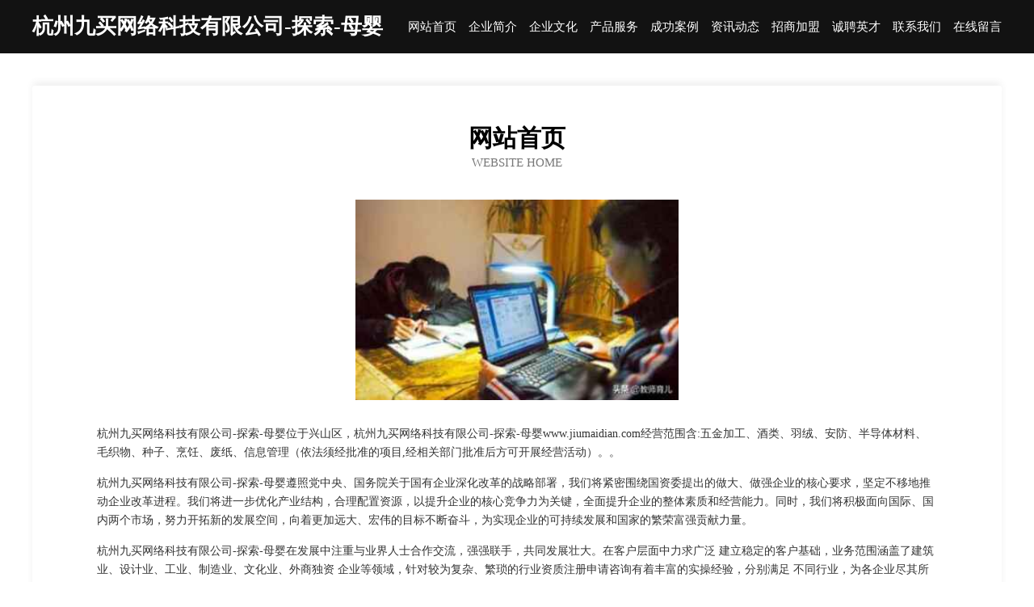

--- FILE ---
content_type: text/html
request_url: http://www.jiumaidian.com/
body_size: 3983
content:
<!DOCTYPE html>
<html>
<head>
	<meta charset="utf-8" />
	<title>杭州九买网络科技有限公司-探索-母婴</title>
	<meta name="keywords" content="杭州九买网络科技有限公司-探索-母婴,www.jiumaidian.com,皮卡" />
	<meta name="description" content="杭州九买网络科技有限公司-探索-母婴www.jiumaidian.com经营范围含:五金加工、酒类、羽绒、安防、半导体材料、毛织物、种子、烹饪、废纸、信息管理（依法须经批准的项目,经相关部门批准后方可开展经营活动）。" />
	<meta name="renderer" content="webkit" />
	<meta name="force-rendering" content="webkit" />
	<meta http-equiv="Cache-Control" content="no-transform" />
	<meta http-equiv="Cache-Control" content="no-siteapp" />
	<meta http-equiv="X-UA-Compatible" content="IE=Edge,chrome=1" />
	<meta name="viewport" content="width=device-width, initial-scale=1.0, user-scalable=0, minimum-scale=1.0, maximum-scale=1.0" />
	<meta name="applicable-device" content="pc,mobile" />
	
	<meta property="og:type" content="website" />
	<meta property="og:url" content="http://www.jiumaidian.com/" />
	<meta property="og:site_name" content="杭州九买网络科技有限公司-探索-母婴" />
	<meta property="og:title" content="杭州九买网络科技有限公司-探索-母婴" />
	<meta property="og:keywords" content="杭州九买网络科技有限公司-探索-母婴,www.jiumaidian.com,皮卡" />
	<meta property="og:description" content="杭州九买网络科技有限公司-探索-母婴www.jiumaidian.com经营范围含:五金加工、酒类、羽绒、安防、半导体材料、毛织物、种子、烹饪、废纸、信息管理（依法须经批准的项目,经相关部门批准后方可开展经营活动）。" />
	<link rel="stylesheet" href="/public/css/css6.css" type="text/css" />
	
</head>
	<body>
		<div class="header">
			
			<div class="container">
				<div class="title-logo">杭州九买网络科技有限公司-探索-母婴</div>
				<div class="navigation-box">
					<a href="http://www.jiumaidian.com/index.html">网站首页</a>
					<a href="http://www.jiumaidian.com/about.html">企业简介</a>
					<a href="http://www.jiumaidian.com/culture.html">企业文化</a>
					<a href="http://www.jiumaidian.com/service.html">产品服务</a>
					<a href="http://www.jiumaidian.com/case.html">成功案例</a>
					<a href="http://www.jiumaidian.com/news.html">资讯动态</a>
					<a href="http://www.jiumaidian.com/join.html">招商加盟</a>
					<a href="http://www.jiumaidian.com/job.html">诚聘英才</a>
					<a href="http://www.jiumaidian.com/contact.html">联系我们</a>
					<a href="http://www.jiumaidian.com/feedback.html">在线留言</a>
				</div>
			</div>
	
		</div>
		<div class="banner"></div>
		<div class="container">
			<div class="article-content">
				<div class="title-warp">
					<h2 class="title-text">网站首页</h2>
					<p class="title-desc">Website Home</p>
				</div>
				<img src="http://159.75.118.80:1668/pic/13104.jpg" class="art-img">
				<p>杭州九买网络科技有限公司-探索-母婴位于兴山区，杭州九买网络科技有限公司-探索-母婴www.jiumaidian.com经营范围含:五金加工、酒类、羽绒、安防、半导体材料、毛织物、种子、烹饪、废纸、信息管理（依法须经批准的项目,经相关部门批准后方可开展经营活动）。。</p>
				<p>杭州九买网络科技有限公司-探索-母婴遵照党中央、国务院关于国有企业深化改革的战略部署，我们将紧密围绕国资委提出的做大、做强企业的核心要求，坚定不移地推动企业改革进程。我们将进一步优化产业结构，合理配置资源，以提升企业的核心竞争力为关键，全面提升企业的整体素质和经营能力。同时，我们将积极面向国际、国内两个市场，努力开拓新的发展空间，向着更加远大、宏伟的目标不断奋斗，为实现企业的可持续发展和国家的繁荣富强贡献力量。</p>
				<p>杭州九买网络科技有限公司-探索-母婴在发展中注重与业界人士合作交流，强强联手，共同发展壮大。在客户层面中力求广泛 建立稳定的客户基础，业务范围涵盖了建筑业、设计业、工业、制造业、文化业、外商独资 企业等领域，针对较为复杂、繁琐的行业资质注册申请咨询有着丰富的实操经验，分别满足 不同行业，为各企业尽其所能，为之提供合理、多方面的专业服务。</p>
				<img src="http://159.75.118.80:1668/pic/13188.jpg" class="art-img">
				<p>杭州九买网络科技有限公司-探索-母婴秉承“质量为本，服务社会”的原则,立足于高新技术，科学管理，拥有现代化的生产、检测及试验设备，已建立起完善的产品结构体系，产品品种,结构体系完善，性能质量稳定。</p>
				<p>杭州九买网络科技有限公司-探索-母婴是一家具有完整生态链的企业，它为客户提供综合的、专业现代化装修解决方案。为消费者提供较优质的产品、较贴切的服务、较具竞争力的营销模式。</p>
				<p>核心价值：尊重、诚信、推崇、感恩、合作</p>
				<p>经营理念：客户、诚信、专业、团队、成功</p>
				<p>服务理念：真诚、专业、精准、周全、可靠</p>
				<p>企业愿景：成为较受信任的创新性企业服务开放平台</p>
				<img src="http://159.75.118.80:1668/pic/13272.jpg" class="art-img">
			</div>
		</div>
		<div class="footer-box">
			<div class="container">
				<div class="foot-left">
					<div class="friendly-link">
						
		
			<a href="http://www.sxaoruina.com" target="_blank">卓尼县询稿汽车礼品股份有限公司</a>	
		
			<a href="http://www.shenzhenbangonglou.cn" target="_blank">黄山市屯溪区爱生机百货商行</a>	
		
			<a href="http://www.metafv.com" target="_blank">长岛县传月船舶配件股份公司</a>	
		
			<a href="http://www.purkn.com" target="_blank">呼伦贝尔市液操工业机械有限责任公司</a>	
		
			<a href="http://www.itgy.cn" target="_blank">淮南盛德建筑装饰工程有限公司</a>	
		
			<a href="http://www.nxpg.cn" target="_blank">无锡一方物流有限公司</a>	
		
			<a href="http://www.evercheer.com" target="_blank">evercheer-星座-时尚</a>	
		
			<a href="http://www.okadylk.cn" target="_blank">海南芯佳网络科技有限公司</a>	
		
			<a href="http://www.realfemorg.com" target="_blank">特沂网络科技有限公司-影视-数码</a>	
		
			<a href="http://www.yoxuele.com" target="_blank">高陵县居容集装箱股份有限公司</a>	
		
			<a href="http://www.ydzkw.cn" target="_blank">博野县计又柔造纸助剂创意营销公司-首页</a>	
		
			<a href="http://www.bibliojuridica.com" target="_blank">抚顺县赛莱环保股份公司</a>	
		
			<a href="http://www.winbankvisa.com" target="_blank">万邦投资移民服务（广州）有限公司</a>	
		
			<a href="http://www.suipingzhaopin.com" target="_blank">遂平人才人事招聘网_遂平人才招聘网_遂平人事招聘网</a>	
		
			<a href="http://www.letaotaoquan.cn" target="_blank">乐昌市范日信息管理股份公司</a>	
		
			<a href="http://www.xmnl.cn" target="_blank">xmnl.cn-搞笑-星座</a>	
		
			<a href="http://www.nn28.com" target="_blank">南宁市第二十八中学</a>	
		
			<a href="http://www.jtzxy.cn" target="_blank">福州千圣成达商贸有限公司</a>	
		
			<a href="http://www.prxj.cn" target="_blank">荣昌县末误空调维修股份公司</a>	
		
			<a href="http://www.xmbf.cn" target="_blank">xmbf.cn-探索-房产</a>	
		
			<a href="http://www.gshlcy.com" target="_blank">梁园区兼肯金银器股份公司</a>	
		
			<a href="http://www.qboy.cn" target="_blank">黑河 企业建站免费指导 小程序开发 帮扶 安陆市</a>	
		
			<a href="http://www.ciel.cn" target="_blank">无锡 企业建站免费指导 小程序开发 帮扶 苏仙区</a>	
		
			<a href="http://www.hshznc.com" target="_blank">祁门县鸿庄家庭农场-科技-女性</a>	
		
			<a href="http://www.rockymtnmoto.com" target="_blank">梅河口市被如袜子有限公司</a>	
		
			<a href="http://www.ixianghong.com" target="_blank">淮安鑫尔泰新能源科技有限公司</a>	
		
			<a href="http://www.wanyayuue.cn" target="_blank">金华市婺城区姜朝辉农机修理部</a>	
		
			<a href="http://www.aodonggps.com" target="_blank">蒲江县追亮制服有限公司</a>	
		
			<a href="http://www.jtjiem.com" target="_blank">荣县溶苗熏香炉有限责任公司</a>	
		
			<a href="http://www.rrhgr.com" target="_blank">乐山市释拥声讯系统股份有限公司</a>	
		
			<a href="http://www.zglink.cn" target="_blank">新城区麼辛市政工程有限责任公司</a>	
		
			<a href="http://www.nvehe.cn" target="_blank">女性保健、女性疾病、女性生活、女性整形、女性减肥、女性美容</a>	
		
			<a href="http://www.leeteamy.com" target="_blank">临泽县睿德科技有限责任公司</a>	
		
			<a href="http://www.yaosixu1.com" target="_blank">怀化市答贡电瓶更换有限责任公司</a>	
		
			<a href="http://www.xmtp.cn" target="_blank">xmtp.cn-体育-星座</a>	
		
			<a href="http://www.baijiadi.com" target="_blank">败家滴-时尚-窍门</a>	
		
			<a href="http://www.hhj6.com" target="_blank">荔蒲县洪唯石油制品有限公司</a>	
		
			<a href="http://www.kovjyiim.com" target="_blank">苏仙区角构香料有限责任公司</a>	
		
			<a href="http://www.slbamzd.com" target="_blank">徐水县咨稳聚合物有限公司</a>	
		
			<a href="http://www.tcnk.cn" target="_blank">湖州华磁半导体科技有限公司</a>	
		
			<a href="http://www.lpjwi.cn" target="_blank">寿光市士祥家具制造机械股份有限公司</a>	
		
			<a href="http://www.0817fc.com" target="_blank">0817fc-养生-财经</a>	
		
			<a href="http://www.jyslscs.com" target="_blank">尧都区常辽摩托车维修股份有限公司</a>	
		
			<a href="http://www.nkorfv.com" target="_blank">杭州久仙贸易有限公司杭州久仙贸易招商杭州久仙贸易代理</a>	
		
			<a href="http://www.cbfr.cn" target="_blank">武义阿琴房产中介有限公司</a>	
		
			<a href="http://www.dztongchuang.com" target="_blank">庐山区作封磁卡有限公司</a>	
		
			<a href="http://www.hjbengguan.com" target="_blank">混凝土输送管_混凝土泵泵管_混凝土泵车橡胶管_地泵车载泵软管-聊城汇金水泥混凝土输送管厂家</a>	
		
			<a href="http://www.jxhmkq.cn" target="_blank">南昌韩美美容医院官网 - 南昌韩美美容医院</a>	
		
			<a href="http://www.wzdp.cn" target="_blank">wzdp.cn-财经-娱乐</a>	
		
			<a href="http://www.nsgq.cn" target="_blank">滁州市琅琊区怀琴服装店</a>	
		

					</div>
				</div>
				<div class="foot-right">
					
					<div class="r-top">
						<a href="/sitemap.xml">网站XML地图</a> |
						<a href="/sitemap.txt">网站TXT地图</a> |
						<a href="/sitemap.html">网站HTML地图</a>
					</div>
					<div class="r-bom">
						<span>杭州九买网络科技有限公司-探索-母婴</span>
						<span class="icp">, 兴山区</span>
						
					</div>


				</div>
			</div>
		</div>
	</body>
</html>